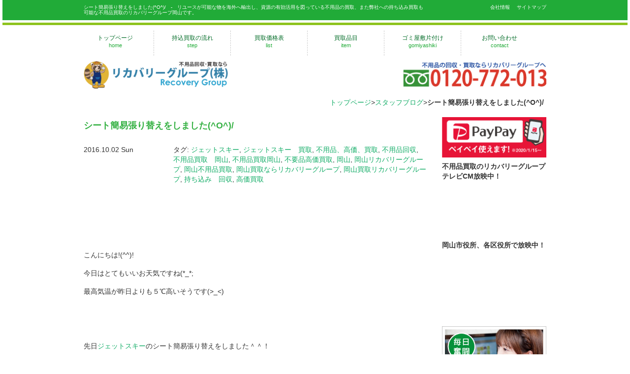

--- FILE ---
content_type: text/html; charset=UTF-8
request_url: https://recovery-group.net/%E3%82%B7%E3%83%BC%E3%83%88%E7%B0%A1%E6%98%93%E5%BC%B5%E3%82%8A%E6%9B%BF%E3%81%88%E3%82%92%E3%81%97%E3%81%BE%E3%81%97%E3%81%9Fo/
body_size: 14466
content:
<!DOCTYPE html>
<html lang="ja">
  <head>
    <meta charset="utf-8">
    <meta http-equiv="X-UA-Compatible" content="IE=edge">
    <meta name="viewport" content="width=device-width, initial-scale=1">
    <title>シート簡易張り替えをしました(^O^)/ | 不用品買取・回収なら岡山リカバリーグループ</title>
    <link rel="stylesheet" href="https://recovery-group.net/wp/wp-content/themes/rg/style.css?1017" media="screen">

    <!-- Bootstrap -->
    <link href="https://recovery-group.net/wp/wp-content/themes/rg/css/bootstrap.css" rel="stylesheet" media="screen">
	<link rel="shortcut icon" href="https://recovery-group.net/wp/wp-content/uploads/2018/03/favicon.gif">
    <meta name="keywords" content="不用品,買取,回収,岡山" />
<meta name="description" content="&nbsp; &nbsp; &nbsp; こんにちは!(^^)! 今日はとてもいいお天気ですね(*_*; 最高気温が昨日よりも５℃高いそうです(&gt;_&lt;) &nbsp; &nbsp; 先日ジェットスキーのシート簡易張り替えをしまし" />
<meta name='robots' content='max-image-preview:large' />
	<style>img:is([sizes="auto" i], [sizes^="auto," i]) { contain-intrinsic-size: 3000px 1500px }</style>
	<link rel='dns-prefetch' href='//maxcdn.bootstrapcdn.com' />
<link rel="alternate" type="application/rss+xml" title="不用品買取・回収なら岡山リカバリーグループ &raquo; シート簡易張り替えをしました(^O^)/ のコメントのフィード" href="https://recovery-group.net/%e3%82%b7%e3%83%bc%e3%83%88%e7%b0%a1%e6%98%93%e5%bc%b5%e3%82%8a%e6%9b%bf%e3%81%88%e3%82%92%e3%81%97%e3%81%be%e3%81%97%e3%81%9fo/feed/" />
<script type="text/javascript">
/* <![CDATA[ */
window._wpemojiSettings = {"baseUrl":"https:\/\/s.w.org\/images\/core\/emoji\/15.0.3\/72x72\/","ext":".png","svgUrl":"https:\/\/s.w.org\/images\/core\/emoji\/15.0.3\/svg\/","svgExt":".svg","source":{"concatemoji":"https:\/\/recovery-group.net\/wp\/wp-includes\/js\/wp-emoji-release.min.js?ver=6.7.4"}};
/*! This file is auto-generated */
!function(i,n){var o,s,e;function c(e){try{var t={supportTests:e,timestamp:(new Date).valueOf()};sessionStorage.setItem(o,JSON.stringify(t))}catch(e){}}function p(e,t,n){e.clearRect(0,0,e.canvas.width,e.canvas.height),e.fillText(t,0,0);var t=new Uint32Array(e.getImageData(0,0,e.canvas.width,e.canvas.height).data),r=(e.clearRect(0,0,e.canvas.width,e.canvas.height),e.fillText(n,0,0),new Uint32Array(e.getImageData(0,0,e.canvas.width,e.canvas.height).data));return t.every(function(e,t){return e===r[t]})}function u(e,t,n){switch(t){case"flag":return n(e,"\ud83c\udff3\ufe0f\u200d\u26a7\ufe0f","\ud83c\udff3\ufe0f\u200b\u26a7\ufe0f")?!1:!n(e,"\ud83c\uddfa\ud83c\uddf3","\ud83c\uddfa\u200b\ud83c\uddf3")&&!n(e,"\ud83c\udff4\udb40\udc67\udb40\udc62\udb40\udc65\udb40\udc6e\udb40\udc67\udb40\udc7f","\ud83c\udff4\u200b\udb40\udc67\u200b\udb40\udc62\u200b\udb40\udc65\u200b\udb40\udc6e\u200b\udb40\udc67\u200b\udb40\udc7f");case"emoji":return!n(e,"\ud83d\udc26\u200d\u2b1b","\ud83d\udc26\u200b\u2b1b")}return!1}function f(e,t,n){var r="undefined"!=typeof WorkerGlobalScope&&self instanceof WorkerGlobalScope?new OffscreenCanvas(300,150):i.createElement("canvas"),a=r.getContext("2d",{willReadFrequently:!0}),o=(a.textBaseline="top",a.font="600 32px Arial",{});return e.forEach(function(e){o[e]=t(a,e,n)}),o}function t(e){var t=i.createElement("script");t.src=e,t.defer=!0,i.head.appendChild(t)}"undefined"!=typeof Promise&&(o="wpEmojiSettingsSupports",s=["flag","emoji"],n.supports={everything:!0,everythingExceptFlag:!0},e=new Promise(function(e){i.addEventListener("DOMContentLoaded",e,{once:!0})}),new Promise(function(t){var n=function(){try{var e=JSON.parse(sessionStorage.getItem(o));if("object"==typeof e&&"number"==typeof e.timestamp&&(new Date).valueOf()<e.timestamp+604800&&"object"==typeof e.supportTests)return e.supportTests}catch(e){}return null}();if(!n){if("undefined"!=typeof Worker&&"undefined"!=typeof OffscreenCanvas&&"undefined"!=typeof URL&&URL.createObjectURL&&"undefined"!=typeof Blob)try{var e="postMessage("+f.toString()+"("+[JSON.stringify(s),u.toString(),p.toString()].join(",")+"));",r=new Blob([e],{type:"text/javascript"}),a=new Worker(URL.createObjectURL(r),{name:"wpTestEmojiSupports"});return void(a.onmessage=function(e){c(n=e.data),a.terminate(),t(n)})}catch(e){}c(n=f(s,u,p))}t(n)}).then(function(e){for(var t in e)n.supports[t]=e[t],n.supports.everything=n.supports.everything&&n.supports[t],"flag"!==t&&(n.supports.everythingExceptFlag=n.supports.everythingExceptFlag&&n.supports[t]);n.supports.everythingExceptFlag=n.supports.everythingExceptFlag&&!n.supports.flag,n.DOMReady=!1,n.readyCallback=function(){n.DOMReady=!0}}).then(function(){return e}).then(function(){var e;n.supports.everything||(n.readyCallback(),(e=n.source||{}).concatemoji?t(e.concatemoji):e.wpemoji&&e.twemoji&&(t(e.twemoji),t(e.wpemoji)))}))}((window,document),window._wpemojiSettings);
/* ]]> */
</script>
<link rel='stylesheet' id='yarppRelatedCss-css' href='https://recovery-group.net/wp/wp-content/plugins/yet-another-related-posts-plugin/style/related.css?ver=5.30.11' type='text/css' media='all' />
<style id='wp-emoji-styles-inline-css' type='text/css'>

	img.wp-smiley, img.emoji {
		display: inline !important;
		border: none !important;
		box-shadow: none !important;
		height: 1em !important;
		width: 1em !important;
		margin: 0 0.07em !important;
		vertical-align: -0.1em !important;
		background: none !important;
		padding: 0 !important;
	}
</style>
<link rel='stylesheet' id='wp-block-library-css' href='https://recovery-group.net/wp/wp-includes/css/dist/block-library/style.min.css?ver=6.7.4' type='text/css' media='all' />
<style id='classic-theme-styles-inline-css' type='text/css'>
/*! This file is auto-generated */
.wp-block-button__link{color:#fff;background-color:#32373c;border-radius:9999px;box-shadow:none;text-decoration:none;padding:calc(.667em + 2px) calc(1.333em + 2px);font-size:1.125em}.wp-block-file__button{background:#32373c;color:#fff;text-decoration:none}
</style>
<style id='global-styles-inline-css' type='text/css'>
:root{--wp--preset--aspect-ratio--square: 1;--wp--preset--aspect-ratio--4-3: 4/3;--wp--preset--aspect-ratio--3-4: 3/4;--wp--preset--aspect-ratio--3-2: 3/2;--wp--preset--aspect-ratio--2-3: 2/3;--wp--preset--aspect-ratio--16-9: 16/9;--wp--preset--aspect-ratio--9-16: 9/16;--wp--preset--color--black: #000000;--wp--preset--color--cyan-bluish-gray: #abb8c3;--wp--preset--color--white: #ffffff;--wp--preset--color--pale-pink: #f78da7;--wp--preset--color--vivid-red: #cf2e2e;--wp--preset--color--luminous-vivid-orange: #ff6900;--wp--preset--color--luminous-vivid-amber: #fcb900;--wp--preset--color--light-green-cyan: #7bdcb5;--wp--preset--color--vivid-green-cyan: #00d084;--wp--preset--color--pale-cyan-blue: #8ed1fc;--wp--preset--color--vivid-cyan-blue: #0693e3;--wp--preset--color--vivid-purple: #9b51e0;--wp--preset--gradient--vivid-cyan-blue-to-vivid-purple: linear-gradient(135deg,rgba(6,147,227,1) 0%,rgb(155,81,224) 100%);--wp--preset--gradient--light-green-cyan-to-vivid-green-cyan: linear-gradient(135deg,rgb(122,220,180) 0%,rgb(0,208,130) 100%);--wp--preset--gradient--luminous-vivid-amber-to-luminous-vivid-orange: linear-gradient(135deg,rgba(252,185,0,1) 0%,rgba(255,105,0,1) 100%);--wp--preset--gradient--luminous-vivid-orange-to-vivid-red: linear-gradient(135deg,rgba(255,105,0,1) 0%,rgb(207,46,46) 100%);--wp--preset--gradient--very-light-gray-to-cyan-bluish-gray: linear-gradient(135deg,rgb(238,238,238) 0%,rgb(169,184,195) 100%);--wp--preset--gradient--cool-to-warm-spectrum: linear-gradient(135deg,rgb(74,234,220) 0%,rgb(151,120,209) 20%,rgb(207,42,186) 40%,rgb(238,44,130) 60%,rgb(251,105,98) 80%,rgb(254,248,76) 100%);--wp--preset--gradient--blush-light-purple: linear-gradient(135deg,rgb(255,206,236) 0%,rgb(152,150,240) 100%);--wp--preset--gradient--blush-bordeaux: linear-gradient(135deg,rgb(254,205,165) 0%,rgb(254,45,45) 50%,rgb(107,0,62) 100%);--wp--preset--gradient--luminous-dusk: linear-gradient(135deg,rgb(255,203,112) 0%,rgb(199,81,192) 50%,rgb(65,88,208) 100%);--wp--preset--gradient--pale-ocean: linear-gradient(135deg,rgb(255,245,203) 0%,rgb(182,227,212) 50%,rgb(51,167,181) 100%);--wp--preset--gradient--electric-grass: linear-gradient(135deg,rgb(202,248,128) 0%,rgb(113,206,126) 100%);--wp--preset--gradient--midnight: linear-gradient(135deg,rgb(2,3,129) 0%,rgb(40,116,252) 100%);--wp--preset--font-size--small: 13px;--wp--preset--font-size--medium: 20px;--wp--preset--font-size--large: 36px;--wp--preset--font-size--x-large: 42px;--wp--preset--spacing--20: 0.44rem;--wp--preset--spacing--30: 0.67rem;--wp--preset--spacing--40: 1rem;--wp--preset--spacing--50: 1.5rem;--wp--preset--spacing--60: 2.25rem;--wp--preset--spacing--70: 3.38rem;--wp--preset--spacing--80: 5.06rem;--wp--preset--shadow--natural: 6px 6px 9px rgba(0, 0, 0, 0.2);--wp--preset--shadow--deep: 12px 12px 50px rgba(0, 0, 0, 0.4);--wp--preset--shadow--sharp: 6px 6px 0px rgba(0, 0, 0, 0.2);--wp--preset--shadow--outlined: 6px 6px 0px -3px rgba(255, 255, 255, 1), 6px 6px rgba(0, 0, 0, 1);--wp--preset--shadow--crisp: 6px 6px 0px rgba(0, 0, 0, 1);}:where(.is-layout-flex){gap: 0.5em;}:where(.is-layout-grid){gap: 0.5em;}body .is-layout-flex{display: flex;}.is-layout-flex{flex-wrap: wrap;align-items: center;}.is-layout-flex > :is(*, div){margin: 0;}body .is-layout-grid{display: grid;}.is-layout-grid > :is(*, div){margin: 0;}:where(.wp-block-columns.is-layout-flex){gap: 2em;}:where(.wp-block-columns.is-layout-grid){gap: 2em;}:where(.wp-block-post-template.is-layout-flex){gap: 1.25em;}:where(.wp-block-post-template.is-layout-grid){gap: 1.25em;}.has-black-color{color: var(--wp--preset--color--black) !important;}.has-cyan-bluish-gray-color{color: var(--wp--preset--color--cyan-bluish-gray) !important;}.has-white-color{color: var(--wp--preset--color--white) !important;}.has-pale-pink-color{color: var(--wp--preset--color--pale-pink) !important;}.has-vivid-red-color{color: var(--wp--preset--color--vivid-red) !important;}.has-luminous-vivid-orange-color{color: var(--wp--preset--color--luminous-vivid-orange) !important;}.has-luminous-vivid-amber-color{color: var(--wp--preset--color--luminous-vivid-amber) !important;}.has-light-green-cyan-color{color: var(--wp--preset--color--light-green-cyan) !important;}.has-vivid-green-cyan-color{color: var(--wp--preset--color--vivid-green-cyan) !important;}.has-pale-cyan-blue-color{color: var(--wp--preset--color--pale-cyan-blue) !important;}.has-vivid-cyan-blue-color{color: var(--wp--preset--color--vivid-cyan-blue) !important;}.has-vivid-purple-color{color: var(--wp--preset--color--vivid-purple) !important;}.has-black-background-color{background-color: var(--wp--preset--color--black) !important;}.has-cyan-bluish-gray-background-color{background-color: var(--wp--preset--color--cyan-bluish-gray) !important;}.has-white-background-color{background-color: var(--wp--preset--color--white) !important;}.has-pale-pink-background-color{background-color: var(--wp--preset--color--pale-pink) !important;}.has-vivid-red-background-color{background-color: var(--wp--preset--color--vivid-red) !important;}.has-luminous-vivid-orange-background-color{background-color: var(--wp--preset--color--luminous-vivid-orange) !important;}.has-luminous-vivid-amber-background-color{background-color: var(--wp--preset--color--luminous-vivid-amber) !important;}.has-light-green-cyan-background-color{background-color: var(--wp--preset--color--light-green-cyan) !important;}.has-vivid-green-cyan-background-color{background-color: var(--wp--preset--color--vivid-green-cyan) !important;}.has-pale-cyan-blue-background-color{background-color: var(--wp--preset--color--pale-cyan-blue) !important;}.has-vivid-cyan-blue-background-color{background-color: var(--wp--preset--color--vivid-cyan-blue) !important;}.has-vivid-purple-background-color{background-color: var(--wp--preset--color--vivid-purple) !important;}.has-black-border-color{border-color: var(--wp--preset--color--black) !important;}.has-cyan-bluish-gray-border-color{border-color: var(--wp--preset--color--cyan-bluish-gray) !important;}.has-white-border-color{border-color: var(--wp--preset--color--white) !important;}.has-pale-pink-border-color{border-color: var(--wp--preset--color--pale-pink) !important;}.has-vivid-red-border-color{border-color: var(--wp--preset--color--vivid-red) !important;}.has-luminous-vivid-orange-border-color{border-color: var(--wp--preset--color--luminous-vivid-orange) !important;}.has-luminous-vivid-amber-border-color{border-color: var(--wp--preset--color--luminous-vivid-amber) !important;}.has-light-green-cyan-border-color{border-color: var(--wp--preset--color--light-green-cyan) !important;}.has-vivid-green-cyan-border-color{border-color: var(--wp--preset--color--vivid-green-cyan) !important;}.has-pale-cyan-blue-border-color{border-color: var(--wp--preset--color--pale-cyan-blue) !important;}.has-vivid-cyan-blue-border-color{border-color: var(--wp--preset--color--vivid-cyan-blue) !important;}.has-vivid-purple-border-color{border-color: var(--wp--preset--color--vivid-purple) !important;}.has-vivid-cyan-blue-to-vivid-purple-gradient-background{background: var(--wp--preset--gradient--vivid-cyan-blue-to-vivid-purple) !important;}.has-light-green-cyan-to-vivid-green-cyan-gradient-background{background: var(--wp--preset--gradient--light-green-cyan-to-vivid-green-cyan) !important;}.has-luminous-vivid-amber-to-luminous-vivid-orange-gradient-background{background: var(--wp--preset--gradient--luminous-vivid-amber-to-luminous-vivid-orange) !important;}.has-luminous-vivid-orange-to-vivid-red-gradient-background{background: var(--wp--preset--gradient--luminous-vivid-orange-to-vivid-red) !important;}.has-very-light-gray-to-cyan-bluish-gray-gradient-background{background: var(--wp--preset--gradient--very-light-gray-to-cyan-bluish-gray) !important;}.has-cool-to-warm-spectrum-gradient-background{background: var(--wp--preset--gradient--cool-to-warm-spectrum) !important;}.has-blush-light-purple-gradient-background{background: var(--wp--preset--gradient--blush-light-purple) !important;}.has-blush-bordeaux-gradient-background{background: var(--wp--preset--gradient--blush-bordeaux) !important;}.has-luminous-dusk-gradient-background{background: var(--wp--preset--gradient--luminous-dusk) !important;}.has-pale-ocean-gradient-background{background: var(--wp--preset--gradient--pale-ocean) !important;}.has-electric-grass-gradient-background{background: var(--wp--preset--gradient--electric-grass) !important;}.has-midnight-gradient-background{background: var(--wp--preset--gradient--midnight) !important;}.has-small-font-size{font-size: var(--wp--preset--font-size--small) !important;}.has-medium-font-size{font-size: var(--wp--preset--font-size--medium) !important;}.has-large-font-size{font-size: var(--wp--preset--font-size--large) !important;}.has-x-large-font-size{font-size: var(--wp--preset--font-size--x-large) !important;}
:where(.wp-block-post-template.is-layout-flex){gap: 1.25em;}:where(.wp-block-post-template.is-layout-grid){gap: 1.25em;}
:where(.wp-block-columns.is-layout-flex){gap: 2em;}:where(.wp-block-columns.is-layout-grid){gap: 2em;}
:root :where(.wp-block-pullquote){font-size: 1.5em;line-height: 1.6;}
</style>
<link rel='stylesheet' id='contact-form-7-css' href='https://recovery-group.net/wp/wp-content/plugins/contact-form-7/includes/css/styles.css?ver=6.1.4' type='text/css' media='all' />
<link rel='stylesheet' id='cff-css' href='https://recovery-group.net/wp/wp-content/plugins/custom-facebook-feed/assets/css/cff-style.min.css?ver=4.3.4' type='text/css' media='all' />
<link rel='stylesheet' id='sb-font-awesome-css' href='https://maxcdn.bootstrapcdn.com/font-awesome/4.7.0/css/font-awesome.min.css?ver=6.7.4' type='text/css' media='all' />
<script type="text/javascript" src="https://recovery-group.net/wp/wp-includes/js/jquery/jquery.min.js?ver=3.7.1" id="jquery-core-js"></script>
<script type="text/javascript" src="https://recovery-group.net/wp/wp-includes/js/jquery/jquery-migrate.min.js?ver=3.4.1" id="jquery-migrate-js"></script>
<link rel="https://api.w.org/" href="https://recovery-group.net/wp-json/" /><link rel="alternate" title="JSON" type="application/json" href="https://recovery-group.net/wp-json/wp/v2/posts/1645" /><link rel="EditURI" type="application/rsd+xml" title="RSD" href="https://recovery-group.net/wp/xmlrpc.php?rsd" />
<meta name="generator" content="WordPress 6.7.4" />
<link rel="canonical" href="https://recovery-group.net/%e3%82%b7%e3%83%bc%e3%83%88%e7%b0%a1%e6%98%93%e5%bc%b5%e3%82%8a%e6%9b%bf%e3%81%88%e3%82%92%e3%81%97%e3%81%be%e3%81%97%e3%81%9fo/" />
<link rel='shortlink' href='https://recovery-group.net/?p=1645' />
<link rel="alternate" title="oEmbed (JSON)" type="application/json+oembed" href="https://recovery-group.net/wp-json/oembed/1.0/embed?url=https%3A%2F%2Frecovery-group.net%2F%25e3%2582%25b7%25e3%2583%25bc%25e3%2583%2588%25e7%25b0%25a1%25e6%2598%2593%25e5%25bc%25b5%25e3%2582%258a%25e6%259b%25bf%25e3%2581%2588%25e3%2582%2592%25e3%2581%2597%25e3%2581%25be%25e3%2581%2597%25e3%2581%259fo%2F" />
<link rel="alternate" title="oEmbed (XML)" type="text/xml+oembed" href="https://recovery-group.net/wp-json/oembed/1.0/embed?url=https%3A%2F%2Frecovery-group.net%2F%25e3%2582%25b7%25e3%2583%25bc%25e3%2583%2588%25e7%25b0%25a1%25e6%2598%2593%25e5%25bc%25b5%25e3%2582%258a%25e6%259b%25bf%25e3%2581%2588%25e3%2582%2592%25e3%2581%2597%25e3%2581%25be%25e3%2581%2597%25e3%2581%259fo%2F&#038;format=xml" />
<meta property="og:title" content="シート簡易張り替えをしました(^O^)/" />
<meta property="og:description" content="&nbsp; &nbsp; &nbsp; こんにちは!(^^)! 今日はとてもいいお天気ですね(*_*; 最高気温が昨日よりも５℃高いそうです(&gt;_&lt;) &nbsp; &nbsp; 先日ジ" />
<meta property="og:type" content="article" />
<meta property="og:url" content="https://recovery-group.net/%e3%82%b7%e3%83%bc%e3%83%88%e7%b0%a1%e6%98%93%e5%bc%b5%e3%82%8a%e6%9b%bf%e3%81%88%e3%82%92%e3%81%97%e3%81%be%e3%81%97%e3%81%9fo/" />
<meta property="og:image" content="http://recovery-group.net/wp/wp-content/themes/rg/images/bill03.png" />
<meta property="og:site_name" content="不用品買取・回収なら岡山リカバリーグループ" />
<meta name="twitter:card" content="summary_large_image" />
<meta property="og:locale" content="ja_JP" />
<meta property="fb:app_id" content="FDunjyT1Fd3">
<style type="text/css">.recentcomments a{display:inline !important;padding:0 !important;margin:0 !important;}</style>
<!-- Google Tag Manager -->
<script>(function(w,d,s,l,i){w[l]=w[l]||[];w[l].push({'gtm.start':
new Date().getTime(),event:'gtm.js'});var f=d.getElementsByTagName(s)[0],
j=d.createElement(s),dl=l!='dataLayer'?'&l='+l:'';j.async=true;j.src=
'https://www.googletagmanager.com/gtm.js?id='+i+dl;f.parentNode.insertBefore(j,f);
})(window,document,'script','dataLayer','GTM-WGWSN6R');</script>
<!-- End Google Tag Manager -->

    <!-- HTML5 Shim and Respond.js IE8 support of HTML5 elements and media queries -->
    <!-- WARNING: Respond.js doesn't work if you view the page via file:// -->
    <!--[if lt IE 9]>
      <script src="https://oss.maxcdn.com/html5shiv/3.7.2/html5shiv.min.js"></script>
      <script src="https://oss.maxcdn.com/respond/1.4.2/respond.min.js"></script>
    <![endif]-->
  </head>
  <body>
	  
	 <!-- Google Tag Manager (noscript) -->
<noscript><iframe src="https://www.googletagmanager.com/ns.html?id=GTM-WGWSN6R"
height="0" width="0" style="display:none;visibility:hidden"></iframe></noscript>
<!-- End Google Tag Manager (noscript) --> 
  <!--FACEBOOKプラグイン開始 -->
<div id="fb-root"></div>
<script>(function(d, s, id) {
  var js, fjs = d.getElementsByTagName(s)[0];
  if (d.getElementById(id)) return;
  js = d.createElement(s); js.id = id;
  js.src = "//connect.facebook.net/ja_JP/all.js#xfbml=1";
  fjs.parentNode.insertBefore(js, fjs);
}(document, 'script', 'facebook-jssdk'));</script>
<!--ヘッダープラグイン終了 -->
<header>

<div class="header_orange">
<div class="container">
<div class="row">
<div class="col-md-9 col-sm-9 col-xs-12 head">
<h1 class="hide-for-small">シート簡易張り替えをしました(^O^)/　-　リユースが可能な物を海外へ輸出し、資源の有効活用を図っている不用品の買取、また弊社への持ち込み買取も可能な不用品買取のリカバリーグループ岡山です。</h1>
 

</div>

<div class="col-md-3 col-sm-3 col-xs-12 head">

<ul class="pull-right hide-for-small">
<li><a href="https://recovery-group.net/company/">会社情報</a></li>
<li><a href="https://recovery-group.net/company/sitemap/">サイトマップ</a></li>
</ul>

</div>

</div>
</div>
</div>


<div class="green_line"></div>


<div class="container">
<div class="row">
<nav class="navbar navbar-default small-nav">
  <div class="container-fluid">
    <!-- Brand and toggle get grouped for better mobile display -->
    
    <div class="navbar-header">
      <button type="button" class="navbar-toggle plus15" data-toggle="collapse" data-target="#bs-example-navbar-collapse-1">
        <span class="sr-only">Toggle navigation</span>
        <span class="icon-bar"></span>
        <span class="icon-bar"></span>
        <span class="icon-bar"></span>
      </button>
      
          <div class="hide-for-pc"><a class="navbar-brand" href="https://recovery-group.net/"><img class="res center hover_img" src="https://recovery-group.net/wp/wp-content/uploads/2023/09/tel_header.png" alt="不用品回収・買取なら岡山リカバリーグループ" width="220" height="40"></a></div>
    </div>

    <!-- Collect the nav links, forms, and other content for toggling -->
    <div class="collapse navbar-collapse" id="bs-example-navbar-collapse-1">
    <ul class="nav navbar-nav">
		<li><a href="https://recovery-group.net/">トップページ<span>home</span></a></li>
		<li class="second"><a href="https://recovery-group.net/list/mochikomi/">持込買取の流れ<span>step</span></a></li>
		<li class="second"><a href="https://recovery-group.net/kakaku/list/">買取価格表<span>list</span></a></li>
		<li class="second"><a href="https://recovery-group.net/hinmoku/">買取品目<span>item</span></a></li>
		<li class="second"><a href="https://recovery-group.net/gomiyashikiclean/">ゴミ屋敷片付け<span>gomiyashiki</span></a></li>
		<li class="second"><a href="https://recovery-group.net/contact/">お問い合わせ<span>contact</span></a></li>
    </ul>

</div><!-- /.navbar-collapse -->
</div><!-- /.container-fluid -->
</nav>
</div>
</div><!-- /.row -->

<div class="container">
<div class="row">
<div class="col-md-4 col-sm-4 col-xs-12">
<a href="https://recovery-group.net/"><img class="res hover_img hide-for-small" src="https://recovery-group.net/wp/wp-content/uploads/2023/09/logo00109.png" alt="不用品買取・貿易なら岡山リカバリーグループ" width="330" height="63"></a>
</div>
<div class="col-md-4 col-sm-4 col-xs-12">


</div>
<div class="col-md-4 col-sm-4 col-xs-12">
<a href="tel:0120772013"><img class="res center hover_img" src="https://recovery-group.net/wp/wp-content/uploads/2023/09/tel_header09.png" alt="不用品回収・買取のご連絡は0120-772-013までお気軽にお問い合わせください" width="293" height="55"></a>
	
</div>
</div><!-- /.row -->
</div><!-- /.container -->
</header>
<div class="container res">

<ul class="Breadcrumb hide-for-small"><a href="https://recovery-group.net/">トップページ</a>&gt;<a href="https://recovery-group.net/category/blog/">スタッフブログ</a>&gt;<strong class="current">シート簡易張り替えをしました(^O^)/</strong></ul>

</div>


<div class="container">
<div class="row">
<div class="col-md-9 plus res">

<h2 class="h_green">シート簡易張り替えをしました(^O^)/</h2>

<div id="post-1645">
<div class="row plus">
<div class="col-md-3"><time>2016.10.02 Sun</time></div>
<div class="col-md-9">タグ: <a href="https://recovery-group.net/tag/%e3%82%b8%e3%82%a7%e3%83%83%e3%83%88%e3%82%b9%e3%82%ad%e3%83%bc/" rel="tag">ジェットスキー</a>, <a href="https://recovery-group.net/tag/%e3%82%b8%e3%82%a7%e3%83%83%e3%83%88%e3%82%b9%e3%82%ad%e3%83%bc%e3%80%80%e8%b2%b7%e5%8f%96/" rel="tag">ジェットスキー　買取</a>, <a href="https://recovery-group.net/tag/%e4%b8%8d%e7%94%a8%e5%93%81%e3%80%81%e9%ab%98%e4%be%a1%e3%80%81%e8%b2%b7%e5%8f%96/" rel="tag">不用品、高価、買取</a>, <a href="https://recovery-group.net/tag/%e4%b8%8d%e7%94%a8%e5%93%81%e5%9b%9e%e5%8f%8e/" rel="tag">不用品回収</a>, <a href="https://recovery-group.net/tag/%e4%b8%8d%e7%94%a8%e5%93%81%e8%b2%b7%e5%8f%96%e3%80%80%e5%b2%a1%e5%b1%b1/" rel="tag">不用品買取　岡山</a>, <a href="https://recovery-group.net/tag/%e4%b8%8d%e7%94%a8%e5%93%81%e8%b2%b7%e5%8f%96%e5%b2%a1%e5%b1%b1/" rel="tag">不用品買取岡山</a>, <a href="https://recovery-group.net/tag/%e4%b8%8d%e8%a6%81%e5%93%81%e9%ab%98%e4%be%a1%e8%b2%b7%e5%8f%96/" rel="tag">不要品高価買取</a>, <a href="https://recovery-group.net/tag/%e5%b2%a1%e5%b1%b1/" rel="tag">岡山</a>, <a href="https://recovery-group.net/tag/%e5%b2%a1%e5%b1%b1%e3%83%aa%e3%82%ab%e3%83%90%e3%83%aa%e3%83%bc%e3%82%b0%e3%83%ab%e3%83%bc%e3%83%97/" rel="tag">岡山リカバリーグループ</a>, <a href="https://recovery-group.net/tag/%e5%b2%a1%e5%b1%b1%e4%b8%8d%e7%94%a8%e5%93%81%e8%b2%b7%e5%8f%96/" rel="tag">岡山不用品買取</a>, <a href="https://recovery-group.net/tag/%e5%b2%a1%e5%b1%b1%e8%b2%b7%e5%8f%96%e3%81%aa%e3%82%89%e3%83%aa%e3%82%ab%e3%83%90%e3%83%aa%e3%83%bc%e3%82%b0%e3%83%ab%e3%83%bc%e3%83%97/" rel="tag">岡山買取ならリカバリーグループ</a>, <a href="https://recovery-group.net/tag/%e5%b2%a1%e5%b1%b1%e8%b2%b7%e5%8f%96%e3%83%aa%e3%82%ab%e3%83%90%e3%83%aa%e3%83%bc%e3%82%b0%e3%83%ab%e3%83%bc%e3%83%97/" rel="tag">岡山買取リカバリーグループ</a>, <a href="https://recovery-group.net/tag/%e6%8c%81%e3%81%a1%e8%be%bc%e3%81%bf%e3%80%80%e5%9b%9e%e5%8f%8e/" rel="tag">持ち込み　回収</a>, <a href="https://recovery-group.net/tag/%e9%ab%98%e4%be%a1%e8%b2%b7%e5%8f%96/" rel="tag">高価買取</a></div>
</div>
<br>

<p>&nbsp;</p>
<p>&nbsp;</p>
<p>&nbsp;</p>
<p>こんにちは!(^^)!</p>
<p>今日はとてもいいお天気ですね(*_*;</p>
<p>最高気温が昨日よりも５℃高いそうです(&gt;_&lt;)</p>
<p>&nbsp;</p>
<p>&nbsp;</p>
<p>先日<a href="https://recovery-group.net/hinmoku/sports/">ジェットスキー</a>のシート簡易張り替えをしました＾＾！</p>
<p>&nbsp;</p>
<p>before</p>
<p><a href="https://recovery-group.net/wp/wp-content/uploads/2016/10/IMG_3989.jpg"><img loading="lazy" decoding="async" class="alignnone size-medium wp-image-1646" src="https://recovery-group.net/wp/wp-content/uploads/2016/10/IMG_3989-225x300.jpg" alt="img_3989" width="225" height="300" srcset="https://recovery-group.net/wp/wp-content/uploads/2016/10/IMG_3989-225x300.jpg 225w, https://recovery-group.net/wp/wp-content/uploads/2016/10/IMG_3989-768x1024.jpg 768w, https://recovery-group.net/wp/wp-content/uploads/2016/10/IMG_3989.jpg 1108w" sizes="auto, (max-width: 225px) 100vw, 225px" /></a></p>
<p>&nbsp;</p>
<p>&nbsp;</p>
<p>after</p>
<p><a href="https://recovery-group.net/wp/wp-content/uploads/2016/10/IMG_3990.jpg"><img loading="lazy" decoding="async" class="alignnone size-medium wp-image-1647" src="https://recovery-group.net/wp/wp-content/uploads/2016/10/IMG_3990-300x225.jpg" alt="img_3990" width="300" height="225" srcset="https://recovery-group.net/wp/wp-content/uploads/2016/10/IMG_3990-300x225.jpg 300w, https://recovery-group.net/wp/wp-content/uploads/2016/10/IMG_3990-1024x768.jpg 1024w, https://recovery-group.net/wp/wp-content/uploads/2016/10/IMG_3990-200x150.jpg 200w, https://recovery-group.net/wp/wp-content/uploads/2016/10/IMG_3990.jpg 1478w" sizes="auto, (max-width: 300px) 100vw, 300px" /></a> <a href="https://recovery-group.net/wp/wp-content/uploads/2016/10/IMG_3991.jpg"><img loading="lazy" decoding="async" class="alignnone size-medium wp-image-1648" src="https://recovery-group.net/wp/wp-content/uploads/2016/10/IMG_3991-300x225.jpg" alt="img_3991" width="300" height="225" srcset="https://recovery-group.net/wp/wp-content/uploads/2016/10/IMG_3991-300x225.jpg 300w, https://recovery-group.net/wp/wp-content/uploads/2016/10/IMG_3991-1024x768.jpg 1024w, https://recovery-group.net/wp/wp-content/uploads/2016/10/IMG_3991-200x150.jpg 200w, https://recovery-group.net/wp/wp-content/uploads/2016/10/IMG_3991.jpg 1478w" sizes="auto, (max-width: 300px) 100vw, 300px" /></a></p>
<p>&nbsp;</p>
<p>&nbsp;</p>
<p>とても綺麗な仕上がりになりました（＾◇＾）♪</p>
<p>&nbsp;</p>
<p>&nbsp;</p>
<p>&nbsp;</p>
<p>&nbsp;</p>
<p><a href="https://recovery-group.net/hinmoku/sports/">ジェットスキー</a>の持ち込みが徐々に増えてます＾＾！</p>
<p>まだまだ沢山のお持ち込みをお待ちしております☆☆</p>
<p>&nbsp;</p>
<p>処分にお困りの<a href="https://recovery-group.net/hinmoku/sports/">ジェットスキー</a>がありましたら</p>
<p>是非<a href="https://recovery-group.net/">リカバリーグループ</a>にお持ち込みください（＾－＾）</p>
<p>&nbsp;</p>
<p>&nbsp;</p>
<p>&nbsp;</p>
<p><strong>※　</strong><strong>シートの破れ</strong>は<strong>減額</strong>の対象になりますが</p>
<p>是非ご相談お願致します（●＾o＾●）</p>
<p>&nbsp;</p>
<p>&nbsp;</p>
<p>&nbsp;</p>
<p>&nbsp;</p>
<p>&nbsp;</p>
<p><a href="https://recovery-group.net/hinmoku/sports/">ジェットスキー買取価格表はこちら</a></p>
<p>&nbsp;</p>
<p>&nbsp;</p>
<p>&nbsp;</p>
<p><a href="https://recovery-group.net/">不用品の回収・買取なら岡山リカバリーグループ</a>へ！</p>
<p>&nbsp;</p>
<p>&nbsp;</p>
<p>&nbsp;</p>
<p>&nbsp;</p>
<p>&nbsp;</p>
<div class='yarpp yarpp-related yarpp-related-website yarpp-template-list'>
<!-- YARPP List -->
<h3 class="h_green">関連記事</h3><ul class="feed">
<li><a href="https://recovery-group.net/%e8%b2%b7%e5%8f%96%e9%a0%85%e7%9b%ae%e3%81%ae%e8%bf%bd%e5%8a%a0%e3%81%ae%e3%81%8a%e7%9f%a5%e3%82%89%e3%81%9b/" rel="bookmark" title="買取項目の追加のお知らせ">買取項目の追加のお知らせ</a></li>
<li><a href="https://recovery-group.net/%e3%82%b8%e3%82%a7%e3%83%83%e3%83%88%e3%82%b9%e3%82%ad%e3%83%bc%e3%81%ae%e8%b2%b7%e5%8f%96%e3%83%bb%e6%9c%ac%e6%97%a5%e3%83%90%e3%83%b3%e3%83%8b%e3%83%b3%e3%82%b0%ef%bc%81%ef%bc%81/" rel="bookmark" title="ジェットスキーの買取・本日バンニング！！">ジェットスキーの買取・本日バンニング！！</a></li>
<li><a href="https://recovery-group.net/%ef%bc%81%e8%b2%b7%e5%8f%96%e4%be%a1%e6%a0%bc%e5%a4%89%e6%9b%b4%e3%83%bb%e9%a0%85%e7%9b%ae%e8%bf%bd%e5%8a%a0%e3%81%ae%e3%81%8a%e7%9f%a5%e3%82%89%e3%81%9b%ef%bc%81/" rel="bookmark" title="！買取価格変更・項目追加のお知らせ！">！買取価格変更・項目追加のお知らせ！</a></li>
<li><a href="https://recovery-group.net/%e4%be%a1%e6%a0%bc%e5%a4%89%e6%9b%b4%e3%81%ae%e3%81%8a%e7%9f%a5%e3%82%89%e3%81%9b%ef%bc%88r410%e3%83%bb%e7%84%a1%e5%9e%a2%e3%82%bf%e3%83%b3%e3%82%b9%e7%ad%89%ef%bc%89%e3%80%80%e2%98%86/" rel="bookmark" title="価格変更のお知らせ（R410・無垢タンス等）　☆">価格変更のお知らせ（R410・無垢タンス等）　☆</a></li>
<li><a href="https://recovery-group.net/%e3%80%80%e9%9d%b4%e3%82%92%e5%a4%a7%e9%87%8f%e5%85%a5%e8%8d%b7%e3%81%84%e3%81%9f%e3%81%97%e3%81%be%e3%81%97%e3%81%9f%e3%80%80%e2%9d%95/" rel="bookmark" title="　靴を大量入荷いたしました　❕">　靴を大量入荷いたしました　❕</a></li>
</ul>
</div>

</div>

<div class="row">
<div class="col-md-12 bottombanner">
<img class="res center bottom" src="https://recovery-group.net/wp/wp-content/themes/rg/images/main_banner.png" alt="不用品回収はもちろんゴミ屋敷の清掃や遺品整理も承ります！お気軽にご相談ください" width="698" height="200">

<a href="https://recovery-group.net/contact/"><img class="res center bottom hover_img" src="https://recovery-group.net/wp/wp-content/themes/rg/images/main_tel.png" alt="年中無休で持込買取対応！捨ててしまう前に一度、不用品回収・買取の岡山リカバリーグループまでご相談ください！" width="698" height="220"></a>
</div>
</div>

<!-- post navigation -->
<div class="navigation">
<div class="page_bottom_left"><a href="https://recovery-group.net/%e5%ae%b6%e9%9b%bb%e3%82%b3%e3%83%b3%e3%83%86%e3%83%8a/" rel="prev">? 家電コンテナ</a></div>
<div class="page_bottom_right"><a href="https://recovery-group.net/%e7%99%ba%e8%a6%8b%ef%bc%81%ef%bc%81%ef%bc%81%ef%bc%81%ef%bc%81/" rel="next">発見！！！！！ ?</a></div>
</div>
<!-- /post navigation -->


 
</div><!-- /.9 -->

<aside>
<div class="col-md-3 plus">
<img class="res top" src="https://recovery-group.net/wp/wp-content/themes/rg/images/paypay_credit220.png" alt="ペイペイ使えます" width="220" height="85">
<b class="plus">不用品買取のリカバリーグループテレビCM放映中！</b>
<div class="video">
<iframe src="https://www.youtube.com/embed/zprKu0c2S0E?rel=0&amp;controls=0&amp;showinfo=0" frameborder="0" allow="autoplay; encrypted-media" allowfullscreen></iframe></div>
<b>岡山市役所、各区役所で放映中！</b><br><iframe width="220" src="https://www.youtube.com/embed/dbxvBJw5Vo0" frameborder="0" allowfullscreen class="center res"></iframe>

<a href="https://recovery-group.net/category/blog/"><img class="res center hover_img" src="https://recovery-group.net/wp/wp-content/themes/rg/images/staff_blog.jpg" alt="スタッフブログ" width="320" height="455"></a>
<a href="https://recovery-group.net/contact/"><img class="res center hover_img" src="https://recovery-group.net/wp/wp-content/themes/rg/images/header_contact.png" alt="メールでの不用品買取・回収のご依頼はこちらから" width="320" height="80"></a>
<!--<img class="res center" src="https://recovery-group.net/wp/wp-content/themes/rg/images/kozin.png" alt="個人のお客様へ" width="320" height="96">-->
<!--<a href="https://recovery-group.net/companys/"><img class="res center hover_img" src="https://recovery-group.net/wp/wp-content/themes/rg/images/houzin.png" alt="事業ごみの定期回収" width="320" height="96"></a>-->
<a href="https://recovery-group.net/kakaku/list/"><img class="res center hover_img" src="https://recovery-group.net/wp/wp-content/themes/rg/images/kaitori_menu.png" alt="買取価格表" width="320" height="96"></a>

<h3 class="l_orange">カテゴリー</h3>
<ul class="category">	<li class="cat-item cat-item-1"><a href="https://recovery-group.net/category/blog/">スタッフブログ</a>
<ul class='children'>
	<li class="cat-item cat-item-8"><a href="https://recovery-group.net/category/blog/mochikomi/">持ち込み</a>
</li>
</ul>
</li>
</ul>

<h3 class="l_orange">タグ</h3>
<a href="https://recovery-group.net/tag/%e3%81%8b%e3%81%b0%e3%82%93/" class="tag-cloud-link tag-link-21 tag-link-position-1" style="font-size: 10pt;">かばん</a>
<a href="https://recovery-group.net/tag/%e3%82%a2%e3%83%ab%e3%83%90%e3%82%a4%e3%83%88%e5%8b%9f%e9%9b%86/" class="tag-cloud-link tag-link-20 tag-link-position-2" style="font-size: 10pt;">アルバイト募集</a>
<a href="https://recovery-group.net/tag/%e3%82%b3%e3%83%b3%e3%83%86%e3%83%8a/" class="tag-cloud-link tag-link-35 tag-link-position-3" style="font-size: 10pt;">コンテナ</a>
<a href="https://recovery-group.net/tag/%e3%82%b4%e3%83%9f%e5%87%a6%e5%88%86/" class="tag-cloud-link tag-link-102 tag-link-position-4" style="font-size: 10pt;">ゴミ処分</a>
<a href="https://recovery-group.net/tag/%e3%82%b4%e3%83%9f%e5%b1%8b%e6%95%b7/" class="tag-cloud-link tag-link-88 tag-link-position-5" style="font-size: 10pt;">ゴミ屋敷</a>
<a href="https://recovery-group.net/tag/%e3%82%b4%e3%83%9f%e7%89%87%e4%bb%98%e3%81%91/" class="tag-cloud-link tag-link-106 tag-link-position-6" style="font-size: 10pt;">ゴミ片付け</a>
<a href="https://recovery-group.net/tag/%e3%82%b8%e3%82%a7%e3%83%83%e3%83%88%e3%82%b9%e3%82%ad%e3%83%bc/" class="tag-cloud-link tag-link-65 tag-link-position-7" style="font-size: 10pt;">ジェットスキー</a>
<a href="https://recovery-group.net/tag/%e3%82%b8%e3%82%a7%e3%83%83%e3%83%88%e3%82%b9%e3%82%ad%e3%83%bc%e3%80%80%e8%b2%b7%e5%8f%96/" class="tag-cloud-link tag-link-69 tag-link-position-8" style="font-size: 10pt;">ジェットスキー　買取</a>
<a href="https://recovery-group.net/tag/%e3%83%96%e3%83%a9%e3%82%a6%e3%83%b3%e7%ae%a1tv%e8%b2%b7%e5%8f%96/" class="tag-cloud-link tag-link-43 tag-link-position-9" style="font-size: 10pt;">ブラウン管TV買取</a>
<a href="https://recovery-group.net/tag/%e3%83%99%e3%83%ab%e3%83%88/" class="tag-cloud-link tag-link-24 tag-link-position-10" style="font-size: 10pt;">ベルト</a>
<a href="https://recovery-group.net/tag/%e3%83%9f%e3%82%b7%e3%83%b3/" class="tag-cloud-link tag-link-11 tag-link-position-11" style="font-size: 10pt;">ミシン</a>
<a href="https://recovery-group.net/tag/%e3%83%aa%e3%82%ab%e3%83%90%e3%83%aa%e3%83%bc%e3%82%b0%e3%83%ab%e3%83%bc%e3%83%97/" class="tag-cloud-link tag-link-76 tag-link-position-12" style="font-size: 10pt;">リカバリーグループ</a>
<a href="https://recovery-group.net/tag/%e4%b8%8d%e7%94%a8%e5%93%81/" class="tag-cloud-link tag-link-77 tag-link-position-13" style="font-size: 10pt;">不用品</a>
<a href="https://recovery-group.net/tag/%e4%b8%8d%e7%94%a8%e5%93%81%e3%80%81%e9%ab%98%e4%be%a1%e3%80%81%e8%b2%b7%e5%8f%96/" class="tag-cloud-link tag-link-28 tag-link-position-14" style="font-size: 10pt;">不用品、高価、買取</a>
<a href="https://recovery-group.net/tag/%e4%b8%8d%e7%94%a8%e5%93%81%e5%87%a6%e5%88%86/" class="tag-cloud-link tag-link-122 tag-link-position-15" style="font-size: 10pt;">不用品処分</a>
<a href="https://recovery-group.net/tag/%e4%b8%8d%e7%94%a8%e5%93%81%e5%9b%9e%e5%8f%8e/" class="tag-cloud-link tag-link-14 tag-link-position-16" style="font-size: 10pt;">不用品回収</a>
<a href="https://recovery-group.net/tag/%e4%b8%8d%e7%94%a8%e5%93%81%e8%b2%b7%e5%8f%96/" class="tag-cloud-link tag-link-78 tag-link-position-17" style="font-size: 10pt;">不用品買取</a>
<a href="https://recovery-group.net/tag/%e4%b8%8d%e7%94%a8%e5%93%81%e8%b2%b7%e5%8f%96%e3%80%80%e5%b2%a1%e5%b1%b1/" class="tag-cloud-link tag-link-51 tag-link-position-18" style="font-size: 10pt;">不用品買取　岡山</a>
<a href="https://recovery-group.net/tag/%e4%b8%8d%e7%94%a8%e5%93%81%e8%b2%b7%e5%8f%96%e5%b2%a1%e5%b1%b1/" class="tag-cloud-link tag-link-34 tag-link-position-19" style="font-size: 10pt;">不用品買取岡山</a>
<a href="https://recovery-group.net/tag/%e4%b8%8d%e8%a6%81%e5%93%81%e9%ab%98%e4%be%a1%e8%b2%b7%e5%8f%96/" class="tag-cloud-link tag-link-40 tag-link-position-20" style="font-size: 10pt;">不要品高価買取</a>
<a href="https://recovery-group.net/tag/%e5%86%b7%e8%94%b5%e5%ba%ab/" class="tag-cloud-link tag-link-37 tag-link-position-21" style="font-size: 10pt;">冷蔵庫</a>
<a href="https://recovery-group.net/tag/%e5%86%b7%e8%94%b5%e5%ba%ab%e3%80%80%e8%b2%b7%e5%8f%96/" class="tag-cloud-link tag-link-64 tag-link-position-22" style="font-size: 10pt;">冷蔵庫　買取</a>
<a href="https://recovery-group.net/tag/%e5%87%a6%e5%88%86/" class="tag-cloud-link tag-link-83 tag-link-position-23" style="font-size: 10pt;">処分</a>
<a href="https://recovery-group.net/tag/%e5%87%a6%e5%88%86%e3%81%ae%e4%bb%95%e6%96%b9/" class="tag-cloud-link tag-link-86 tag-link-position-24" style="font-size: 10pt;">処分の仕方</a>
<a href="https://recovery-group.net/tag/%e5%a4%a7%e6%8e%83%e9%99%a4/" class="tag-cloud-link tag-link-114 tag-link-position-25" style="font-size: 10pt;">大掃除</a>
<a href="https://recovery-group.net/tag/%e5%b2%a1%e5%b1%b1/" class="tag-cloud-link tag-link-72 tag-link-position-26" style="font-size: 10pt;">岡山</a>
<a href="https://recovery-group.net/tag/%e5%b2%a1%e5%b1%b1%e3%80%80r410/" class="tag-cloud-link tag-link-49 tag-link-position-27" style="font-size: 10pt;">岡山　R410</a>
<a href="https://recovery-group.net/tag/%e5%b2%a1%e5%b1%b1%e3%80%80%e3%82%a8%e3%82%a2%e3%82%b3%e3%83%b3/" class="tag-cloud-link tag-link-48 tag-link-position-28" style="font-size: 10pt;">岡山　エアコン</a>
<a href="https://recovery-group.net/tag/%e5%b2%a1%e5%b1%b1%e3%83%aa%e3%82%ab%e3%83%90%e3%83%aa%e3%83%bc%e3%82%b0%e3%83%ab%e3%83%bc%e3%83%97/" class="tag-cloud-link tag-link-39 tag-link-position-29" style="font-size: 10pt;">岡山リカバリーグループ</a>
<a href="https://recovery-group.net/tag/%e5%b2%a1%e5%b1%b1%e4%b8%8d%e7%94%a8%e5%93%81%e8%b2%b7%e5%8f%96/" class="tag-cloud-link tag-link-33 tag-link-position-30" style="font-size: 10pt;">岡山不用品買取</a>
<a href="https://recovery-group.net/tag/%e5%b2%a1%e5%b1%b1%e7%9d%80%e7%89%a9%e8%b2%b7%e5%8f%96/" class="tag-cloud-link tag-link-31 tag-link-position-31" style="font-size: 10pt;">岡山着物買取</a>
<a href="https://recovery-group.net/tag/%e5%b2%a1%e5%b1%b1%e8%b2%b7%e5%8f%96%e3%81%aa%e3%82%89%e3%83%aa%e3%82%ab%e3%83%90%e3%83%aa%e3%83%bc%e3%82%b0%e3%83%ab%e3%83%bc%e3%83%97/" class="tag-cloud-link tag-link-30 tag-link-position-32" style="font-size: 10pt;">岡山買取ならリカバリーグループ</a>
<a href="https://recovery-group.net/tag/%e5%b2%a1%e5%b1%b1%e8%b2%b7%e5%8f%96%e3%83%aa%e3%82%ab%e3%83%90%e3%83%aa%e3%83%bc%e3%82%b0%e3%83%ab%e3%83%bc%e3%83%97/" class="tag-cloud-link tag-link-32 tag-link-position-33" style="font-size: 10pt;">岡山買取リカバリーグループ</a>
<a href="https://recovery-group.net/tag/%e6%8c%81%e3%81%a1%e8%be%bc%e3%81%bf%e3%80%80%e5%9b%9e%e5%8f%8e/" class="tag-cloud-link tag-link-4 tag-link-position-34" style="font-size: 10pt;">持ち込み　回収</a>
<a href="https://recovery-group.net/tag/%e6%8c%81%e8%be%bc%e8%b2%b7%e5%8f%96/" class="tag-cloud-link tag-link-80 tag-link-position-35" style="font-size: 10pt;">持込買取</a>
<a href="https://recovery-group.net/tag/%e6%8e%83%e9%99%a4/" class="tag-cloud-link tag-link-89 tag-link-position-36" style="font-size: 10pt;">掃除</a>
<a href="https://recovery-group.net/tag/%e6%9c%8d%e3%80%80%e3%81%ac%e3%81%84%e3%81%90%e3%82%8b%e3%81%bf%e3%80%80%e5%9b%9e%e5%8f%8e/" class="tag-cloud-link tag-link-3 tag-link-position-37" style="font-size: 10pt;">服　ぬいぐるみ　回収</a>
<a href="https://recovery-group.net/tag/%e6%af%9b%e5%b8%83/" class="tag-cloud-link tag-link-10 tag-link-position-38" style="font-size: 10pt;">毛布</a>
<a href="https://recovery-group.net/tag/%e7%89%87%e4%bb%98%e3%81%91/" class="tag-cloud-link tag-link-87 tag-link-position-39" style="font-size: 10pt;">片付け</a>
<a href="https://recovery-group.net/tag/%e8%b2%b7%e5%8f%96/" class="tag-cloud-link tag-link-68 tag-link-position-40" style="font-size: 10pt;">買取</a>
<a href="https://recovery-group.net/tag/%e8%bc%b8%e5%87%ba/" class="tag-cloud-link tag-link-36 tag-link-position-41" style="font-size: 10pt;">輸出</a>
<a href="https://recovery-group.net/tag/%e9%9d%b4%e8%b2%b7%e5%8f%96/" class="tag-cloud-link tag-link-7 tag-link-position-42" style="font-size: 10pt;">靴買取</a>
<a href="https://recovery-group.net/tag/%e9%a6%99%e6%b0%b4/" class="tag-cloud-link tag-link-9 tag-link-position-43" style="font-size: 10pt;">香水</a>
<a href="https://recovery-group.net/tag/%e9%ab%98%e4%be%a1%e8%b2%b7%e5%8f%96/" class="tag-cloud-link tag-link-38 tag-link-position-44" style="font-size: 10pt;">高価買取</a>
<a href="https://recovery-group.net/tag/%ef%bd%92%ef%bc%94%ef%bc%91%ef%bc%90/" class="tag-cloud-link tag-link-47 tag-link-position-45" style="font-size: 10pt;">Ｒ４１０</a>
<h3 class="l_orange">月別アーカイブ</h3>
<ul>	<li><a href='https://recovery-group.net/2020/12/'>2020年12月</a></li>
	<li><a href='https://recovery-group.net/2018/12/'>2018年12月</a></li>
	<li><a href='https://recovery-group.net/2018/10/'>2018年10月</a></li>
	<li><a href='https://recovery-group.net/2018/04/'>2018年4月</a></li>
	<li><a href='https://recovery-group.net/2018/03/'>2018年3月</a></li>
	<li><a href='https://recovery-group.net/2018/02/'>2018年2月</a></li>
	<li><a href='https://recovery-group.net/2018/01/'>2018年1月</a></li>
	<li><a href='https://recovery-group.net/2017/12/'>2017年12月</a></li>
	<li><a href='https://recovery-group.net/2017/11/'>2017年11月</a></li>
	<li><a href='https://recovery-group.net/2017/10/'>2017年10月</a></li>
	<li><a href='https://recovery-group.net/2017/09/'>2017年9月</a></li>
	<li><a href='https://recovery-group.net/2017/08/'>2017年8月</a></li>
	<li><a href='https://recovery-group.net/2017/07/'>2017年7月</a></li>
	<li><a href='https://recovery-group.net/2017/06/'>2017年6月</a></li>
	<li><a href='https://recovery-group.net/2017/05/'>2017年5月</a></li>
	<li><a href='https://recovery-group.net/2017/04/'>2017年4月</a></li>
	<li><a href='https://recovery-group.net/2017/03/'>2017年3月</a></li>
	<li><a href='https://recovery-group.net/2016/11/'>2016年11月</a></li>
	<li><a href='https://recovery-group.net/2016/10/'>2016年10月</a></li>
	<li><a href='https://recovery-group.net/2016/09/'>2016年9月</a></li>
	<li><a href='https://recovery-group.net/2016/08/'>2016年8月</a></li>
	<li><a href='https://recovery-group.net/2016/07/'>2016年7月</a></li>
	<li><a href='https://recovery-group.net/2016/06/'>2016年6月</a></li>
	<li><a href='https://recovery-group.net/2016/05/'>2016年5月</a></li>
	<li><a href='https://recovery-group.net/2016/04/'>2016年4月</a></li>
	<li><a href='https://recovery-group.net/2016/03/'>2016年3月</a></li>
	<li><a href='https://recovery-group.net/2016/02/'>2016年2月</a></li>
	<li><a href='https://recovery-group.net/2016/01/'>2016年1月</a></li>
	<li><a href='https://recovery-group.net/2015/12/'>2015年12月</a></li>
	<li><a href='https://recovery-group.net/2015/11/'>2015年11月</a></li>
	<li><a href='https://recovery-group.net/2015/10/'>2015年10月</a></li>
	<li><a href='https://recovery-group.net/2015/09/'>2015年9月</a></li>
	<li><a href='https://recovery-group.net/2015/08/'>2015年8月</a></li>
	<li><a href='https://recovery-group.net/2015/07/'>2015年7月</a></li>
	<li><a href='https://recovery-group.net/2015/06/'>2015年6月</a></li>
	<li><a href='https://recovery-group.net/2015/05/'>2015年5月</a></li>
	<li><a href='https://recovery-group.net/2015/04/'>2015年4月</a></li>
	<li><a href='https://recovery-group.net/2015/03/'>2015年3月</a></li>
</ul>

<ul>
<li><a href="https://recovery-group.net/hinmoku/digitalkaden/">デジタル家電の買取価格表</a></li>
<li><a href="https://recovery-group.net/hinmoku/onkyoeizo/">音響機器･映像機器の買取価格表</a></li>
<li><a href="https://recovery-group.net/hinmoku/seikatsukaden/">生活家電の買取価格表</a></li>
<li><a href="https://recovery-group.net/hinmoku/clshodoll/">靴･服･バッグ･香水の買取価格表</a></li>
<li><a href="https://recovery-group.net/hinmoku/hotcold/">冷暖房器具の買取価格表</a></li>
<li><a href="https://recovery-group.net/hinmoku/papermetal/">古紙･金属等の買取価格表</a></li>
<li><a href="https://recovery-group.net/hinmoku/cyorikaden/">調理家電の買取価格表</a></li>
<li><a href="https://recovery-group.net/hinmoku/platekitchen/">食器･キッチン用品の買取価格表</a></li>
<li><a href="https://recovery-group.net/hinmoku/dolls/">ぬいぐるみ･おもちゃの買取価格表</a></li>
<li><a href="https://recovery-group.net/hinmoku/reuse/">自転車･バイクの買取価格表</a></li>
<li><a href="https://recovery-group.net/hinmoku/tansu/">タンスの買取価格表</a></li>
<li><a href="https://recovery-group.net/hinmoku/kimono/">着物・和装品の買取価格表</a></li>
<li><a href="https://recovery-group.net/hinmoku/instrumental/">楽器の買取価格表</a></li>
<li><a href="https://recovery-group.net/hinmoku/sports/">スポーツ用品の買取価格表</a></li>
<li><a href="https://recovery-group.net/hinmoku/tools/">電動工具･手工具の買取価格表</a></li>
<li><a href="https://recovery-group.net/hinmoku/bed/">家具・ベッドの買取価格表</a></li>
<li><a href="https://recovery-group.net/hinmoku/goods/">生活雑貨の買取価格表</a></li>
</ul>

<img class="res center bottom" src="https://recovery-group.net/wp/wp-content/themes/rg/images/kimonobanner.png" alt="着物の査定" width="320" height="280">

<h3 class="l_orange">ガイド</h3>
<ul>
<li><a href="https://recovery-group.net/contact/">お問い合わせ</a></li>
<li><a href="https://recovery-group.net/company/">会社概要</a></li>
<li><a href="https://recovery-group.net/ihin/">遺品整理</a></li>
<li><a href="https://recovery-group.net/gomiyashikiclean/">ゴミ屋敷片付け</a></li>
<li><a href="https://recovery-group.net/housecleaning/">ハウスクリーニング</a></li>
<li><a href="https://recovery-group.net/companys/">事業ごみの定期回収</a></li>
<li><a href="https://recovery-group.net/company/privacypolicy/">個人情報保護方針</a></li>
<li><a href="https://recovery-group.net/company/sitemap/">サイトマップ</a></li>
<li><a href="https://recovery-group.net/company/aboutlink/">相互リンクについて</a></li>
<li><a href="https://recovery-group.net/company/link/">リンク</a></li>
</ul>

<h3 class="l_orange">クレジット対応しました!!</h3>
<img class="res center bottom" src="https://recovery-group.net/wp/wp-content/themes/rg/images/side_credit.png" alt="クレジット対応" width="320" height="400">
<font size="2">カード決済をご利用の場合はお問い合わせの際、事前にお伝え下さい。</font>

<h3 class="l_orange">岡山県の不用品買取エリア</h3>
<img class="res center bottom" src="https://recovery-group.net/wp/wp-content/themes/rg/images/map.png" alt="岡山県の不用品買取エリア" width="320" height="350">
<p>岡山市・倉敷市・美作市・津山市・玉野市・笠岡市・井原市・総社市・高梁市・新見市・備前市・瀬戸内市・赤磐市・真庭市・吉備中央町・浅口市・和気町・早島町・里庄町・矢掛町・新庄村・鏡野町・勝央町・奈義町・西粟倉村・久米南町・美咲町<br>
<br>
その他の地域もお気軽にご相談ください。</p>

<br />
<!-- twitter START-->

<a href="https://twitter.com/share" class="twitter-share-button" data-lang="ja">ツイート</a>
<script>!function(d,s,id){var js,fjs=d.getElementsByTagName(s)[0];if(!d.getElementById(id)){js=d.createElement(s);js.id=id;js.src="//platform.twitter.com/widgets.js";fjs.parentNode.insertBefore(js,fjs);}}(document,"script","twitter-wjs");</script>

<!-- twitter END -->

<br />
<!-- google START-->
<!-- Place this tag where you want the +1 button to render. -->
<div class="g-plusone" data-size="medium"></div>

<!-- Place this tag after the last +1 button tag. -->
<script type="text/javascript">
  window.___gcfg = {lang: 'ja'};

  (function() {
    var po = document.createElement('script'); po.type = 'text/javascript'; po.async = true;
    po.src = 'https://apis.google.com/js/plusone.js';
    var s = document.getElementsByTagName('script')[0]; s.parentNode.insertBefore(po, s);
  })();
</script>

<!-- google END -->
<br />

<div class="fb-like" data-href="https://recovery-group.net/" data-send="true" data-layout="button_count" data-width="250" data-show-faces="true"></div>

<a href="https://line.me/R/msg/text/?LINE%E3%81%A7%E9%80%81%E3%82%8B%0D%0Ahttp%3A%2F%2Fline.me%2F"><img src="https://recovery-group.net/wp/wp-content/themes/rg/images/linebutton_82x20.png" width="82" height="20" alt="LINEで送る" /></a>

<p class="kobutsu"><b>古物商許可証</b><br />第721020025596号<br />リカバリーグループ株式会社</p>

</div><!-- /.3 -->
</aside>

</div><!-- /.row -->
</div><!-- /.container -->

<!-- footer -->
<footer class="row">
<div class="container hide-for-small">

<div class="col-md-3">
<a href="https://recovery-group.net/"><img class="res center hover_img" src="https://recovery-group.net/wp/wp-content/themes/rg/images/footer_logo.png" alt="不用品買取・回収の岡山リカバリーグループ" width="360" height="75"></a>
</div>
<div class="col-md-3">
<ul>
<li><a href="https://recovery-group.net/kakaku/list/">持込買取価格表</a></li>
<li><a href="https://recovery-group.net/list/mochikomi/">持込買取</a></li>
</ul>
</div>
<div class="col-md-3">
<ul>
<li><a href="https://recovery-group.net/contact/">お問い合わせ</a></li>
<li><a href="https://recovery-group.net/companys/">事業ごみの定期回収</a></li>
<li><a href="https://recovery-group.net/ihin/">遺品整理</a></li>
<li><a href="https://recovery-group.net/gomiyashikiclean/">ゴミ屋敷片付け</a></li>
<li><a href="https://recovery-group.net/housecleaning/">ハウスクリーニング</a></li>
</ul>
</div>
<div class="col-md-3">
<ul>
<li><a href="https://recovery-group.net/company/">会社情報</a></li>
<li><a href="https://recovery-group.net/company/sitemap/">サイトマップ</a></li>
<li><a href="https://recovery-group.net/company/privacypolicy/">プライバシーポリシー</a></li>
<li><a href="https://recovery-group.net/company/aboutlink/">相互リンクについて</a></li>
<li><a href="https://recovery-group.net/company/link/">リンク</a></li>
</ul>
</div>

<div class="row">
<div class="col-md-12"><p class="copyright">©<a href="https://recovery-group.net/">不用品買取・回収なら岡山リカバリーグループ</a> All Rights Reserved.</p></div>
</div>
</div>


<!-- フッター固定開始 -->
<div class="hide-for-footer">
<div id="footer_fix">
<ul class="footer_fix_list">
<li><a href="https://recovery-group.net/linesurvey/"><img class="center" src="https://recovery-group.net/wp/wp-content/themes/rg/images/line_logo50x30.png" alt="LINE査定">LINE査定</a></li>
<li><a href="https://recovery-group.net/kakaku/list/"><img src="https://recovery-group.net/wp/wp-content/themes/rg/images/footer_02.png" alt="買取価格表">買取価格表</a></li>
<li><a href="tel:0120772013"><img src="https://recovery-group.net/wp/wp-content/themes/rg/images/footer_03.png" alt="電話での不用品回収・買取の岡山リカバリーグループへのご連絡はこちら">お電話</a></li>
<li><a href="https://recovery-group.net/contact/"><img src="https://recovery-group.net/wp/wp-content/themes/rg/images/footer_04.png" alt="お問い合わせ">お問い合わせ</a></li>
</ul>
</div>
</div>
<!-- フッター固定終了 -->



</footer>
<!-- /footer -->
<!-- Custom Facebook Feed JS -->
<script type="text/javascript">var cffajaxurl = "https://recovery-group.net/wp/wp-admin/admin-ajax.php";
var cfflinkhashtags = "true";
</script>
<script type="text/javascript" src="https://recovery-group.net/wp/wp-includes/js/comment-reply.min.js?ver=6.7.4" id="comment-reply-js" async="async" data-wp-strategy="async"></script>
<script type="text/javascript" src="https://recovery-group.net/wp/wp-includes/js/dist/hooks.min.js?ver=4d63a3d491d11ffd8ac6" id="wp-hooks-js"></script>
<script type="text/javascript" src="https://recovery-group.net/wp/wp-includes/js/dist/i18n.min.js?ver=5e580eb46a90c2b997e6" id="wp-i18n-js"></script>
<script type="text/javascript" id="wp-i18n-js-after">
/* <![CDATA[ */
wp.i18n.setLocaleData( { 'text direction\u0004ltr': [ 'ltr' ] } );
/* ]]> */
</script>
<script type="text/javascript" src="https://recovery-group.net/wp/wp-content/plugins/contact-form-7/includes/swv/js/index.js?ver=6.1.4" id="swv-js"></script>
<script type="text/javascript" id="contact-form-7-js-translations">
/* <![CDATA[ */
( function( domain, translations ) {
	var localeData = translations.locale_data[ domain ] || translations.locale_data.messages;
	localeData[""].domain = domain;
	wp.i18n.setLocaleData( localeData, domain );
} )( "contact-form-7", {"translation-revision-date":"2025-11-30 08:12:23+0000","generator":"GlotPress\/4.0.3","domain":"messages","locale_data":{"messages":{"":{"domain":"messages","plural-forms":"nplurals=1; plural=0;","lang":"ja_JP"},"This contact form is placed in the wrong place.":["\u3053\u306e\u30b3\u30f3\u30bf\u30af\u30c8\u30d5\u30a9\u30fc\u30e0\u306f\u9593\u9055\u3063\u305f\u4f4d\u7f6e\u306b\u7f6e\u304b\u308c\u3066\u3044\u307e\u3059\u3002"],"Error:":["\u30a8\u30e9\u30fc:"]}},"comment":{"reference":"includes\/js\/index.js"}} );
/* ]]> */
</script>
<script type="text/javascript" id="contact-form-7-js-before">
/* <![CDATA[ */
var wpcf7 = {
    "api": {
        "root": "https:\/\/recovery-group.net\/wp-json\/",
        "namespace": "contact-form-7\/v1"
    }
};
/* ]]> */
</script>
<script type="text/javascript" src="https://recovery-group.net/wp/wp-content/plugins/contact-form-7/includes/js/index.js?ver=6.1.4" id="contact-form-7-js"></script>
<script type="text/javascript" src="https://recovery-group.net/wp/wp-content/plugins/custom-facebook-feed/assets/js/cff-scripts.min.js?ver=4.3.4" id="cffscripts-js"></script>
<script src="https://recovery-group.net/wp/wp-content/themes/rg/js/jquery.js"></script>
<!-- Include all compiled plugins (below), or include individual files as needed -->
<script src="https://recovery-group.net/wp/wp-content/themes/rg/js/bootstrap.min.js"></script>

<script type="text/javascript">
$(document).ready(function(){
$(".hover_img").hover(function(){
//↑.hover_imgはアニメーションを付けたい要素を指定します。
     $(this).stop().fadeTo(300,0.7);
                  //↑ここでの設定はカーソルを乗せたときの動き
         　　　//最初の指定でスピード指定、二番目の指定で透明度の指定
    },
    function(){
    $(this).stop().fadeTo(300,1.0);
                  //↑ここでの設定はカーソルが離れたときの動き
         　　　//最初の指定でスピード指定、二番目の指定で透明度の指定
    });
});
</script>

<script type="text/javascript">google.load("jquery", "1");</script>
<script>
$(function(){
	var $setElem = $('.switch'),
	pcName = '_pc',
	spName = '_sp',
	replaceWidth = 768;

	$setElem.each(function(){
		var $this = $(this);
		function imgSize(){
			var windowWidth = parseInt($(window).width());
			if(windowWidth >= replaceWidth) {
				$this.attr('src',$this.attr('src').replace(spName,pcName)).css({visibility:'visible'});
			} else if(windowWidth < replaceWidth) {
				$this.attr('src',$this.attr('src').replace(pcName,spName)).css({visibility:'visible'});
			}
		}
		$(window).resize(function(){imgSize();});
		imgSize();
	});
});
</script>

<script src="https://recovery-group.net/wp/wp-content/themes/rg/js/hammer.js"></script>
<script src="https://recovery-group.net/wp/wp-content/themes/rg/js/jquery.hammer.js"></script>
<script src="https://recovery-group.net/wp/wp-content/themes/rg/js/main.js"></script>

</body>
</html>

--- FILE ---
content_type: text/html; charset=utf-8
request_url: https://accounts.google.com/o/oauth2/postmessageRelay?parent=https%3A%2F%2Frecovery-group.net&jsh=m%3B%2F_%2Fscs%2Fabc-static%2F_%2Fjs%2Fk%3Dgapi.lb.en.2kN9-TZiXrM.O%2Fd%3D1%2Frs%3DAHpOoo_B4hu0FeWRuWHfxnZ3V0WubwN7Qw%2Fm%3D__features__
body_size: 162
content:
<!DOCTYPE html><html><head><title></title><meta http-equiv="content-type" content="text/html; charset=utf-8"><meta http-equiv="X-UA-Compatible" content="IE=edge"><meta name="viewport" content="width=device-width, initial-scale=1, minimum-scale=1, maximum-scale=1, user-scalable=0"><script src='https://ssl.gstatic.com/accounts/o/2580342461-postmessagerelay.js' nonce="_c8Z0S4IVuagFBwztF5klg"></script></head><body><script type="text/javascript" src="https://apis.google.com/js/rpc:shindig_random.js?onload=init" nonce="_c8Z0S4IVuagFBwztF5klg"></script></body></html>

--- FILE ---
content_type: text/css
request_url: https://recovery-group.net/wp/wp-content/themes/rg/style.css?1017
body_size: 2070
content:
/*
Theme Name: recoverygroup
Description:This theme made by Bootstrap 3.2.0
Theme URI: http:
Author: recoverygroup
Author URI:
Version: 0.1
License: Apache License v2.0
License URI:
*/

.jigyougomi{
    font-size: 1.2rem!important;
}

.jigyougomi th {
    background: #5DAA21;
    border: 1px solid #FFF;
    color: #FFF;
    white-space: nowrap;
    padding: .9em 0;
    box-sizing: border-box;
}

.jigyougomi .service{
width:20%;	
}
.shurui {
    width: 16%;
}

.jigyougomi td {
    padding: 1em;
    box-sizing: border-box;
    border: 1px solid #CFCFCF;
}

.mb-1{
	margin-bottom:1em;
}
.mt-1{
	margin-top:1em;
}
.jigyougomi-flow {
    padding-left: 0;
	 counter-reset:number; /*数字をリセット*/
  list-style-type: none!important; /*数字を一旦消す*/
	margin-bottom: 5em;
border-bottom: 1px solid #EFEFEF;
padding-bottom: 2em;

}

.jigyougomi-tel p, .jigyougomi-mail p {
	text-align: center;
	margin-left:.5em;
	margin-right:.5em;
}

.jigyougomi-tel p a, .jigyougomi-mail p a {
	color:#FFF;
	font-size:2em;
	font-weight:600;
	display: block;
}

.jigyougomi-tel p a:hover, .jigyougomi-mail p a:hover {
	text-decoration:none;
}


.jigyougomi-tel p a span, .jigyougomi-mail p a span {
	font-size:.5em;
	
}

.jigyougomi-tel p a{
	background-color:#013F88;
	padding-top: .5em;
	padding-bottom: 1em;
	border-radius: 5px;
}

.jigyougomi-tel p a:hover{
	background:rgba(1,63,136,0.7); 
}

.jigyougomi-mail p a{
	background-color:#EA5414;
	padding-top: .5em;
padding-bottom: 1em;
	border-radius: 5px;
}

.jigyougomi-mail p a:hover{
	background:rgba(234,84,20,0.7); 
}

ol.jigyougomi-flow li.flow-inner::before{
  /* 以下数字をつける */
  position: absolute;
  counter-increment: number;
	content: counter(number);
	font-size: 1.6rem;
padding: .5em 1em;
font-weight: 800;
color: #35B143;
background: #D6EFD9;
}



.jigyougomi-flow dl dt {
    font-size: 1.6rem;
    background: #35B143;
    color: #FFF;
    padding: .5em;
	margin-left: 2.5em;
}

p.menutext2{font-size: 20px;
text-align: center;
font-weight: bold;
margin: 15px 5px 15px 5px;
line-height: 30px;}

div.flex{
  display: -webkit-box;
  display: -webkit-flex;
  display: -ms-flexbox;
  display: inline-flex;
  align-items:stretch;
}


table{padding:0;
       margin:0;
	  overflow-x:hidden;}

html {
  font-family: sans-serif;
  -webkit-text-size-adjust: 100%;
      -ms-text-size-adjust: 100%;
	padding:0;
	  overflow-x:hidden;
}
body {
  margin: 0;
  overflow-x:hidden;
}

footer{
padding-right:0;
margin-right:0!important;
}

header{
padding-right:0;
margin-right:0!important;
}

.blue{color:#3366ff; font-weight:600;}
.kobutsu{font-size:11px; line-height:1.4em;}

/*hammer.jsを使ったスワイプタブ　カレント処理有*/
.nav-tabs-outer{
    overflow-x:scroll;
	font-size:10px;
}

.nav-tabs-outer .nav-tabs li{
    display: block;
    width: 100px;
	padding: 15px 0;
	background: #FFF;
}

.nav-tabs-outer .nav-tabs li a{
	margin-top:0px;
	padding: 15px 0;

    border:1px solid #CCCCCC;

}

.nav-tabs-outer .nav-tabs li.active a{
	margin-top:0;
	padding: 15px 0;
	background: #5DAA21;
	color:#FFF;

}
/*end*/


/*tabswipe (start)*/

 
.tab01{
    max-width: 750px;
    margin: auto;
}
 
.tab02 {
    overflow-x: auto;
    margin-bottom:20px;
}
.tab02::-webkit-scrollbar {
    height: 4px;
}
.tab02::-webkit-scrollbar-track {
    background: #5DAA21;
}
.tab02::-webkit-scrollbar-thumb {
    background: #5DAA21;
}
 
.tab{
    display: table;
    margin-top: 20px;
}
 
.tab__button{
    display: table-cell;
    text-align: center;
    background-color: #5DAA21;
    vertical-align: middle;
    border: 2px solid white;
    border-bottom-width: 4px;
	border-top-right-radius: 5px;
	border-top-left-radius: 5px;
    min-width: 80px;
}
 
.tab__button.active{
    border-bottom: none;
}
 
.tab__button a{
    padding: 10px;
    color: #fff;
    display: block;
    text-decoration: none;
    font-size: 12px;
}
 
.contents__content{
    background-color: #FFF;
    text-align: center;
}
 
.contents__content div{
    clear: left;
}
 
.contents__content div a{
    display: table;
    width: 100%;
    text-decoration: none;
    padding: 20px;
    border-bottom:1px solid #000;
    color:#222;
    text-align: left;
    line-height: 1.5em;
    font-size: 12px;
}
 
.contents__content div a span{
    display: table-cell;
    padding-left: 10px;
    padding-right: 10px;
}
 
.contents__content div a:before{
    content:'';
    width: 50px;
    height: 50px;
    display: block;
    background-color: #fff;
    display: table-cell;
}


/*swipe (end)*/


.auto{
margin:auto;
}

.rdrd{
font-size:16px;
font-weight:bold;
line-height:1.2em;
color:red;
}

.satei{color:#F00;font-size:14px;font-weight:bold;}

.txred{
 font-weight:600;
 color:red;
 font-size: 14px;
}

/*----------価格表アコーディオン--------------*/

 .panel-heading {
    cursor: pointer !important;
}
 .accordion-toggle a:after {
    font-family: 'Glyphicons Halflings';
    content:"\e113";
    float: right;
    color: inherit;
}
 .accordion-toggle a.collapsed:after {
    font-family: 'Glyphicons Halflings'
    content:"\e114";
    float: right;
    color: inherit;
}


.redtx{
font-weight:600;
font-size:14px;
color:red;
line-height:0.2em;
}

.tx{
line-height:0.2em;
}

.red{color:red;}

/*youtube*/
.video{
  position:relative;
  width:100%;
  padding-top:56.25%;
}
.video iframe{
  position:absolute;
  top:0;
  right:0;
  width:100%;
  height:100%;
}
.rdtx{
	font-weight:500;
	color:#FFF;
	background-color:red;
	padding:0.6em 0.3em;
	border-radius:5px;
}

p.redtxt{font-size:1.1em; border:1px solid #00509f; padding:10px;}
p.redtxt span{font-size:1.5em; font-weight:600; color:red;}
.redtitle {
    font-size: 1.5em;
    color: white;
    background: #00509f;
    border-radius: 3px 3px 0 0;
    padding: 10px;
    font-weight: 600;
}

@media screen and (max-width: 480px){
p.redtxt{font-size:1em; border:1px solid #00509f; padding:10px;}
p.redtxt span{font-size:1.3em; font-weight:600; color:red;}
.redtitle {
    font-size: 1.3em;
    color: white;
    background: #00509f;
    border-radius: 3px 3px 0 0;
    padding: 10px;
    font-weight: 600;
}}

--- FILE ---
content_type: application/javascript
request_url: https://recovery-group.net/wp/wp-content/themes/rg/js/main.js
body_size: 800
content:
$(function(){
	var SCROLL_DURATION = 250;
	var ACTIVE_SELECTOR = '.nav-tabs > .active';

	var $jsTabs = $('.js-tabs');
	var $jsTabsLi = $('.js-tabs li');

	var $jsSwipe = $('.js-swipe');
	var $scrollContainer = $('.nav-tabs-outer');

	var tabsLiLen = $jsTabsLi.length;
	var tabsLiWid = $jsTabsLi.eq(0).width();

	//tabエリアの横幅指定
	$jsTabs.css('width',tabsLiWid * tabsLiLen);

	//スワイプイベント登録
	$jsSwipe.hammer().on('swipeleft',next);
	$jsSwipe.hammer().on('swiperight',prev);

	function next() {
		tabManager($(ACTIVE_SELECTOR).next('li'));
	}
	function prev() {
		tabManager($(ACTIVE_SELECTOR).prev('li'));
	}

	// 指定されたタブをカレントし要素にスクロールする
	function tabManager($nextTarget){
		$nextTarget.find('a').trigger('click');

		if($nextTarget.index() != -1){
			$scrollContainer.stop().animate({
				scrollLeft: $nextTarget.index() * tabsLiWid
			},SCROLL_DURATION);
		}

	}
	
});